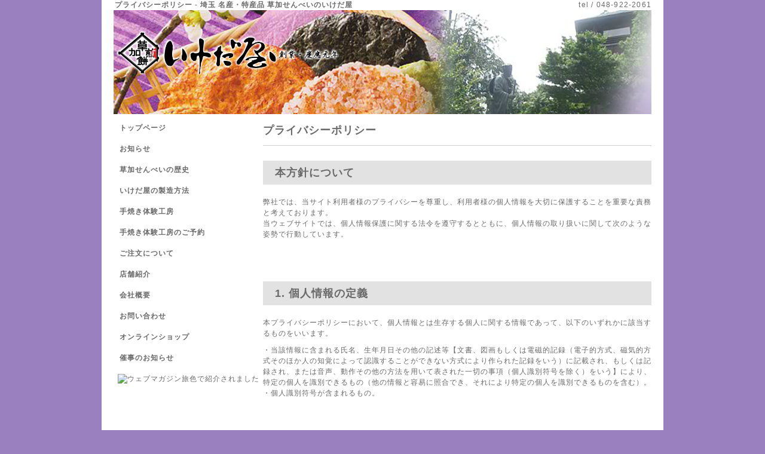

--- FILE ---
content_type: text/html; charset=utf-8
request_url: https://soka-senbei.jp/free/privacy
body_size: 5343
content:
<!DOCTYPE html PUBLIC "-//W3C//DTD XHTML 1.0 Transitional//EN" "https://www.w3.org/TR/xhtml1/DTD/xhtml1-transitional.dtd">
<html xmlns="https://www.w3.org/1999/xhtml" xml:lang="ja" lang="ja">
<head>
<meta https-equiv="content-type" content="text/html; charset=utf-8" />
<title>プライバシーポリシー - 草加せんべい製造販売・いけだ屋｜埼玉の名産・特産</title>
<meta name="viewport" content="width=device-width, initial-scale=1, maximum-scale=1, user-scalable=yes" />
<meta name="keywords" content="草加せんべい いけだ屋" />
<meta name="description" content="プライバシーポリシー - 埼玉の名産・特産として有名な草加せんべいを製造販売しております。創業・慶應元年。醤油・お米・天然地下水にとことんこだわった、お客様に喜んでいただける本場の草加せんべいをお届けします。" />
<meta property="og:title" content="草加せんべい いけだ屋" />
<meta property="og:image" content="https://cdn.goope.jp/34130/160314125742tv7t.png" />
<meta property="og:site_name" content="草加せんべい いけだ屋" />
<meta https-equiv="content-style-type" content="text/css" />
<meta https-equiv="content-script-type" content="text/javascript" />
<link rel="shortcut icon" href="//cdn.goope.jp/34130/191205185426-5de8d3d246df4.ico" />
<link rel="alternate" type="application/rss+xml" title="草加せんべい いけだ屋 / RSS" href="/feed.rss" />
<style type="text/css" media="all">@import "/style.css?817651-1669347177";</style>
<script type="text/javascript" src="/assets/jquery/jquery-1.9.1.min.js"></script>
<script type="text/javascript" src="/js/tooltip.js"></script>
<script type="text/javascript" src="/assets/responsiveslides/responsiveslides.min.js"></script>
<script type="text/javascript" src="/assets/colorbox/jquery.colorbox-min.js"></script>
<meta name="msvalidate.01" content="FD830FD14273D848BF5A809901224AE3" />

    <script>
      $(document).ready(function(){
      $("#main").find(".thickbox").colorbox({rel:'thickbox',maxWidth: '98%'});
      });
    </script>

<!-- Global site tag (gtag.js) - Google Analytics -->
<script async src="https://www.googletagmanager.com/gtag/js?id=UA-25623164-32"></script>
<script>
  window.dataLayer = window.dataLayer || [];
  function gtag(){dataLayer.push(arguments);}
  gtag('js', new Date());

  gtag('config', 'UA-25623164-32');
</script>


<script>
jQuery(function() {
    var topBtn = jQuery('.footer_area_inner');
    topBtn.hide();
    jQuery(window).scroll(function () {
        if (jQuery(this).scrollTop() > 200) { // 200pxで表示
            topBtn.fadeIn();
        } else {
            topBtn.fadeOut();
        }
    });
});
</script>

<!-- Global site tag (gtag.js) - Google Analytics -->
<script async src="https://www.googletagmanager.com/gtag/js?id=G-X8RMTSMWDF"></script>
<script>
  window.dataLayer = window.dataLayer || [];
  function gtag(){dataLayer.push(arguments);}
  gtag('js', new Date());

  gtag('config', 'G-X8RMTSMWDF');
</script>

<script type="text/javascript">
    (function(c,l,a,r,i,t,y){
        c[a]=c[a]||function(){(c[a].q=c[a].q||[]).push(arguments)};
        t=l.createElement(r);t.async=1;t.src="https://www.clarity.ms/tag/"+i;
        y=l.getElementsByTagName(r)[0];y.parentNode.insertBefore(t,y);
    })(window, document, "clarity", "script", "eoaaenvm0u");
</script>

</head>

<body id="free" class="id_433062">
<div id="wrapper">
<div id="wrapper_inner">

<!-- ヘッダー部分ここから // -->
<div id="header">
<h1 class="site_description site_description_smartphone">プライバシーポリシー - 埼玉 名産・特産品 草加せんべいのいけだ屋</h1>
    <div class="shop_title">
       <div class="shop_rss"><a href="/feed.rss"><img src="/img/icon/rss2.png" /></a></div>
      <div class="shop_tel">tel&nbsp;/&nbsp;048-922-2061</div>
    </div>
<br class="clear">
<div id="header_inner">


  <div class="site_title">
    <p class="site_logo"><a href="https://soka-senbei.jp"><img src='//cdn.goope.jp/34130/160314125742tv7t.png' alt='草加せんべい いけだ屋' /></a></p>
  </div>


</div>
</div>
<!-- // ヘッダー部分ここまで -->


<div id="contents">
<div id="contents_inner">


  <!-- メイン部分ここから -->
  <div id="main">
  <div id="main_inner">

    


    


    


    


    


    


    


    

    

    
    <!----------------------------------------------

     ページ：フリーページ

    ---------------------------------------------->
    <h2 class="page_title">プライバシーポリシー</h2>
    <div class="free_area wysiwyg">
      <h2 style="background-color: #e2e2e2; font-size: 18px; font-weight: bold; padding: 5px 0px 5px 20px;">本方針について</h2>
<hr />
<p style="line-height: 1.5em;">弊社では、当サイト利用者様のプライバシーを尊重し、利用者様の個人情報を大切に保護することを重要な責務と考えております。</p>
<p style="line-height: 1.5em;">当ウェブサイトでは、個人情報保護に関する法令を遵守するとともに、個人情報の取り扱いに関して次のような姿勢で行動しています。</p>
<hr />
<h2 style="background-color: #e2e2e2; font-size: 18px; font-weight: bold; padding: 5px 0px 5px 20px; margin-top: 50px;">1. 個人情報の定義</h2>
<hr />
<p style="line-height: 1.5em; margin-bottom: 10px;">本プライバシーポリシーにおいて、個人情報とは生存する個人に関する情報であって、以下のいずれかに該当するものをいいます。</p>
<p style="line-height: 1.5em;">・当該情報に含まれる氏名、生年月日その他の記述等【文書、図画もしくは電磁的記録（電子的方式、磁気的方式そのほか人の知覚によって認識することができない方式により作られた記録をいう）に記載され、もしくは記録され、または音声、動作その他の方法を用いて表された一切の事項（個人識別符号を除く）をいう】により、特定の個人を識別できるもの（他の情報と容易に照合でき、それにより特定の個人を識別できるものを含む）。</p>
<p style="line-height: 1.5em;">・個人識別符号が含まれるもの。</p>
<hr />
<h2 style="background-color: #e2e2e2; font-size: 18px; font-weight: bold; padding: 5px 0px 5px 20px; margin-top: 50px;">2. 個人情報の収集・利用目的</h2>
<hr />
<p style="line-height: 1.5em;">弊社は、以下の目的のため、その範囲内においてのみ、個人情報を収集・利用いたします。</p>
<p style="line-height: 1.5em; margin-bottom: 10px;">弊社による個人情報の収集・利用は、利用者様の自発的な提供によるものであり、利用様が個人情報を提供された場合は、弊社が本方針に則って個人情報を利用することを利用者様が許諾したものとします。</p>
<p style="line-height: 1.5em;">・業務遂行上で必要となる弊社からの問い合わせ、確認、およびサービス向上のための意見収集</p>
<p style="line-height: 1.5em;">・各種のお問い合わせ対応</p>
<hr />
<h2 style="background-color: #e2e2e2; font-size: 18px; font-weight: bold; padding: 5px 0px 5px 20px; margin-top: 50px;">3. 個人情報の第三者提供</h2>
<hr />
<p style="line-height: 1.5em; margin-bottom: 10px;">利用者様からご提供いただいた個人情報は、以下のそれぞれの場合を除き、如何なる第三者にも開示または提供することはありません。</p>
<p style="line-height: 1.5em;">・上記で挙げた利用目的に必要な限りにおいて、弊社の提携先に対し開示を行う場合</p>
<p style="line-height: 1.5em;">・個人情報をご提供いただく際に予め明示した第三者に提供する場合</p>
<p style="line-height: 1.5em;">・法令に基づく場合その他個人情報保護法により第三者への提供が認められている場合、または、利用者様ご本人にご承諾頂いた場合</p>
<hr />
<h2 style="background-color: #e2e2e2; font-size: 18px; font-weight: bold; padding: 5px 0px 5px 20px; margin-top: 50px;">4. 個人情報取り扱いの委託</h2>
<hr />
<p style="line-height: 1.5em;">弊社は、業務運営上、業務の一部を外部に委託することがあります。その際に業務委託先に個人情報を預けることがあります。</p>
<p style="line-height: 1.5em;">この場合、十分な個人情報の保護の水準を満たしている委託先を選定し、委託先に対する管理・監督を徹底します。</p>
<hr />
<h2 style="background-color: #e2e2e2; font-size: 18px; font-weight: bold; padding: 5px 0px 5px 20px; margin-top: 50px;">5. 個人情報の開示</h2>
<hr />
<p style="line-height: 1.5em; margin-bottom: 10px;">弊社は、以下のいずれかに該当する場合以外は、お預かりした個人情報を弊社以外の第三者に開示または提供いたしません。</p>
<p style="line-height: 1.5em;">・利用者様の同意が得られている場合</p>
<p style="line-height: 1.5em;">・利用者様へのサービスや情報提供、またはお問合せに対する回答のため、弊社の関係団体・権利者等に開示することが適切と判断される場合</p>
<p style="line-height: 1.5em;">・業務を円滑かつ効率的に進めるため、弊社と機密保持契約を締結している外部業者に、業務の取り扱いを委託する場合（委託先については保護水準等の観点から適切な選定を行ないます）</p>
<p style="line-height: 1.5em;">・統計的なデータ、アンケート調査など、利用者様個人を識別することができない状態にして開示する場合</p>
<p style="line-height: 1.5em;">・法的機関からの要求があった場合、または法令等により開示が必要とされた場合</p>
<hr />
<h2 style="background-color: #e2e2e2; font-size: 18px; font-weight: bold; padding: 5px 0px 5px 20px; margin-top: 50px;">6. Google アナリティクスの使用について</h2>
<hr />
<p style="line-height: 1.5em;">当サイトでは、ご利用状況を把握し、より良いコンテンツづくりに役立てることを目的として、Google社のGoogle アナリティクスを利用しています。</p>
<p style="line-height: 1.5em;">Google アナリティクスは、Cookie（クッキー）を使用して閲覧端末のIPアドレスやOSの種別などの個人を特定しない情報を収集します。</p>
<p style="line-height: 1.5em;">収集された情報は、Google社のプライバシーポリシーに基づいて管理されており、弊社はGoogle アナリティクスのサービス利用による一切の損害について責任を負わないものとします。</p>
<p style="line-height: 1.5em;">この機能はCookie（クッキー）を無効にすることで収集を拒否することが出来ますので、お使いのブラウザの設定をご確認ください。</p>
<p style="line-height: 1.5em;">Google アナリティクスの詳細は、Google社のウェブサイトをご確認ください。</p>
<p style="line-height: 1.5em;"><span style="text-decoration: underline;"><a href="https://marketingplatform.google.com/about/analytics/terms/jp/" target="_blank">Google アナリティクス利用規約</a></span></p>
<p style="line-height: 1.5em;"><span style="text-decoration: underline;"><a href="https://policies.google.com/privacy" target="_blank">Google社のプライバシーポリシー</a></span></p>
<hr />
<h2 style="background-color: #e2e2e2; font-size: 18px; font-weight: bold; padding: 5px 0px 5px 20px; margin-top: 50px;">7. 本ポリシーの改定</h2>
<hr />
<p style="line-height: 1.5em;">本ポリシーの内容は改定することがありますので、定期的にご確認いただきますようお願いいたします。</p>
<hr />
<br class="clear" />
    </div>
    


    


  </div>
  </div>
  <!-- // メイン部分ここまで -->

</div>
</div>
<!-- // contents -->


<!-- ナビゲーション部分ここから // -->
<div id="navi">
<div id="navi_inner">
  <ul>
    
    <li><a href="/"  class="navi_top">トップページ</a></li>
    
    <li><a href="/info"  class="navi_info">お知らせ</a></li>
    
    <li><a href="/free/rekishi"  class="navi_free free_82466">草加せんべいの歴史</a></li>
    
    <li><a href="/free/hoho"  class="navi_free free_82463">いけだ屋の製造方法</a></li>
    
    <li><a href="/free/taiken"  class="navi_free free_82491">手焼き体験工房</a></li>
    
    <li><a href="/reservation"  class="navi_reservation">手焼き体験工房のご予約</a></li>
    
    <li><a href="/free/tyumon"  class="navi_free free_82602">ご注文について</a></li>
    
    <li><a href="/free/tenpo"  class="navi_free free_82614">店舗紹介</a></li>
    
    <li><a href="/about"  class="navi_about">会社概要</a></li>
    
    <li><a href="/contact"  class="navi_contact">お問い合わせ</a></li>
    
    <li><a href="http://ikedaya.soka-senbei.jp/" target="_blank" class="navi_links links_20408">オンラインショップ</a></li>
    
    <li><a href="/free/saiji"  class="navi_free free_415085">催事のお知らせ</a></li>
    
  </ul>
  <br class="clear" />
</div>
<!-- ナビゲーションパーツここから // -->

<!-- // ナビゲーションパーツここまで -->

<!-- tabiiro_pc/sp_bnr -->

<div class="t_bannerPC"><a href="https://tabiiro.jp/book/indivi/otoriyose/301961/" target="_blank"><img src="https://tabiiro.jp/magazine/_b/gourmet_hp/t180_180.jpg" border="0" alt="ウェブマガジン旅色で紹介されました"></a></div>

<div class="t_bannerSP"><a href="https://tabiiro.jp/book/indivi/otoriyose/301961/" target="_blank"><img src="https://tabiiro.jp/book/indivi/gourmet/goope_all/bnr/t640_200.jpg" border="0" alt="ウェブマガジン旅色で紹介されました"></a></div>

</div>
<!-- // ナビゲーション部分ここまで -->


<!-- サイドバー部分ここから // -->
<div id="sidebar">
<div id="sidebar_inner">

  <div class="today_area today_area_smartphone">
    <div class="today_title">2026.01.17 Saturday</div>
    
  </div>


  <div class="counter_area counter_area_smartphone">
    <div class="counter_title">カウンター</div>
    <div class="counter_today">
      Today&nbsp;:&nbsp;<span class="num">389</span>
    </div>
    <div class="counter_yesterday">
      Yesterday&nbsp;:&nbsp;<span class="num">726</span>
    </div>
    <div class="counter_total">
      Total&nbsp;:&nbsp;<span class="num">1413812</span>
    </div>
  </div>


  <div class="qr_area qr_area_smartphone">
    <div class="qr_title">携帯サイト</div>
    <div class="qr_img"><img src="//r.goope.jp/qr/soka-senbe"width="100" height="100" /></div>
  </div>

</div>
</div>
<!-- // サイドバー部分ここまで -->


<!-- フッター部分ここから // -->
<!-- [ スマホ用フッター電話 ] -->
 
<div class="footer_area">
<div class="footer_area_inner"><a class="inquiry_btn" href="tel:048-922-2061" onclick="gtag('event', 'tap', {'event_category': 'tel','event_label': 'bnr'});"><img src="https://cdn.goope.jp/34130/191205183821-5de8d00d6b48b.png" alt="電話番号ボタン"></a></div>

</div>
<!-- [ スマホ用フッター電話 ] -->

<div id="footer">
<div id="footer_inner">

 <div class="shop_title_footer clearfix">
      <div class="shop_info_footer">
        <div class="shop_rss_footer shop_rss"><a href="/feed.rss"><img src="/img/icon/rss2.png" /></a></div>
        <div class="shop_name_footer">株式会社 いけだ屋&nbsp; </div>
      </div>
      <div class="shop_tel_footer">048-922-2061</div>
  </div>

  <div class="copy_powered">

<div class="privacy">
<a href="https://soka-senbei.jp/free/privacy">プライバシーポリシー</a></div>

  <div class="copyright copyright_smartphone">&copy;2026 <a href="https://tabiiro.jp/otoriyose/s/301961-soka-ikedaya/" target="_blank">株式会社 いけだ屋</a>. All Rights Reserved.</div>

  <div class="powered powered_smartphone">Powered by <a href="https://goope.jp/">グーペ</a> / <a href="https://admin.goope.jp/">Admin</a></div>

  </div>

  <br class="clear" />

</div>
</div>
<!-- // フッター部分ここまで -->

</div>
</div>

</body>
</html>
